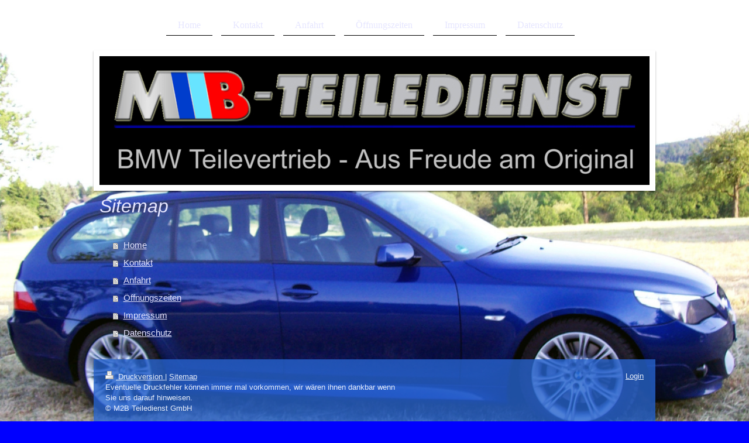

--- FILE ---
content_type: text/html; charset=UTF-8
request_url: https://www.m2b-teile.de/sitemap/
body_size: 5844
content:
<!DOCTYPE html>
<html lang="de"  ><head prefix="og: http://ogp.me/ns# fb: http://ogp.me/ns/fb# business: http://ogp.me/ns/business#">
    <meta http-equiv="Content-Type" content="text/html; charset=utf-8"/>
    <meta name="generator" content="IONOS MyWebsite"/>
        
    <link rel="dns-prefetch" href="//cdn.website-start.de/"/>
    <link rel="dns-prefetch" href="//105.mod.mywebsite-editor.com"/>
    <link rel="dns-prefetch" href="https://105.sb.mywebsite-editor.com/"/>
    <link rel="shortcut icon" href="//cdn.website-start.de/favicon.ico"/>
        <title>M2B Teiledienst - Home</title>
    <style type="text/css">@media screen and (max-device-width: 1024px) {.diyw a.switchViewWeb {display: inline !important;}}</style>
    <style type="text/css">@media screen and (min-device-width: 1024px) {
            .mediumScreenDisabled { display:block }
            .smallScreenDisabled { display:block }
        }
        @media screen and (max-device-width: 1024px) { .mediumScreenDisabled { display:none } }
        @media screen and (max-device-width: 568px) { .smallScreenDisabled { display:none } }
                @media screen and (min-width: 1024px) {
            .mobilepreview .mediumScreenDisabled { display:block }
            .mobilepreview .smallScreenDisabled { display:block }
        }
        @media screen and (max-width: 1024px) { .mobilepreview .mediumScreenDisabled { display:none } }
        @media screen and (max-width: 568px) { .mobilepreview .smallScreenDisabled { display:none } }</style>
    <meta name="viewport" content="width=device-width, initial-scale=1, maximum-scale=1, minimal-ui"/>

<meta name="format-detection" content="telephone=no"/>
        <meta name="keywords" content="BMW, Kfz, Auto, Fahrzeug, Ersatzteile, Gebrauchtteile, Neuteile, E39, E46, E60, E61"/>
            <meta name="description" content="M2B Teiledienst UG, Bergisch Gladbach"/>
            <meta name="robots" content="index,follow"/>
        <link href="//cdn.website-start.de/templates/2113/style.css?1763478093678" rel="stylesheet" type="text/css"/>
    <link href="https://www.m2b-teile.de/s/style/theming.css?1691760243" rel="stylesheet" type="text/css"/>
    <link href="//cdn.website-start.de/app/cdn/min/group/web.css?1763478093678" rel="stylesheet" type="text/css"/>
<link href="//cdn.website-start.de/mod/common/files/generated/modules-main.css" rel="stylesheet" type="text/css"/>
    <link href="//cdn.website-start.de/app/cdn/min/group/mobilenavigation.css?1763478093678" rel="stylesheet" type="text/css"/>
    <link href="https://105.sb.mywebsite-editor.com/app/logstate2-css.php?site=84057687&amp;t=1769913019" rel="stylesheet" type="text/css"/>

<script type="text/javascript">
    /* <![CDATA[ */
var stagingMode = '';
    /* ]]> */
</script>
<script src="https://105.sb.mywebsite-editor.com/app/logstate-js.php?site=84057687&amp;t=1769913019"></script>

    <link href="//cdn.website-start.de/templates/2113/print.css?1763478093678" rel="stylesheet" media="print" type="text/css"/>
    <script type="text/javascript">
    /* <![CDATA[ */
    var systemurl = 'https://105.sb.mywebsite-editor.com/';
    var webPath = '/';
    var proxyName = '';
    var webServerName = 'www.m2b-teile.de';
    var sslServerUrl = 'https://www.m2b-teile.de';
    var nonSslServerUrl = 'http://www.m2b-teile.de';
    var webserverProtocol = 'http://';
    var nghScriptsUrlPrefix = '//105.mod.mywebsite-editor.com';
    var sessionNamespace = 'DIY_SB';
    var jimdoData = {
        cdnUrl:  '//cdn.website-start.de/',
        messages: {
            lightBox: {
    image : 'Bild',
    of: 'von'
}

        },
        isTrial: 0,
        pageId: 7    };
    var script_basisID = "84057687";

    diy = window.diy || {};
    diy.web = diy.web || {};

        diy.web.jsBaseUrl = "//cdn.website-start.de/s/build/";

    diy.context = diy.context || {};
    diy.context.type = diy.context.type || 'web';
    /* ]]> */
</script>

<script type="text/javascript" src="//cdn.website-start.de/app/cdn/min/group/web.js?1763478093678" crossorigin="anonymous"></script><script type="text/javascript" src="//cdn.website-start.de/s/build/web.bundle.js?1763478093678" crossorigin="anonymous"></script><script type="text/javascript" src="//cdn.website-start.de/app/cdn/min/group/mobilenavigation.js?1763478093678" crossorigin="anonymous"></script><script src="//cdn.website-start.de/mod/common/files/generated/modules-main-de_DE.js" type="text/javascript"></script>
<script type="text/javascript" src="https://cdn.website-start.de/proxy/apps/static/resource/dependencies/"></script><script type="text/javascript">
                    if (typeof require !== 'undefined') {
                        require.config({
                            waitSeconds : 10,
                            baseUrl : 'https://cdn.website-start.de/proxy/apps/static/js/'
                        });
                    }
                </script><script type="text/javascript" src="//cdn.website-start.de/app/cdn/min/group/pfcsupport.js?1763478093678" crossorigin="anonymous"></script>    <meta property="og:type" content="business.business"/>
    <meta property="og:url" content="https://www.m2b-teile.de/"/>
    <meta property="og:title" content="M2B Teiledienst - Home"/>
            <meta property="og:description" content="M2B Teiledienst UG, Bergisch Gladbach"/>
                <meta property="og:image" content="https://www.m2b-teile.de/s/img/emotionheader.jpg"/>
        <meta property="business:contact_data:country_name" content="Deutschland"/>
    <meta property="business:contact_data:street_address" content="Moitzfeld 100"/>
    <meta property="business:contact_data:locality" content="Bergisch Gladbach"/>
    
    <meta property="business:contact_data:email" content="info@m2b-teile.de"/>
    <meta property="business:contact_data:postal_code" content="51429"/>
    <meta property="business:contact_data:phone_number" content="+49 2204 8679091"/>
    
    
<link href="https://cdn.website-start.de/proxy/apps/eiw5oo/s/diy/basic/public/css/basic.css?rev-1572432831=" rel="stylesheet" type="text/css"/><link href="https://cdn.website-start.de/proxy/apps/eiw5oo/s/epages/epagesBasket/public/css/web.css?rev-1572432831=" rel="stylesheet" type="text/css"/><link href="https://cdn.website-start.de/proxy/apps/eiw5oo/s/epages/epagesShop/public/fancybox/jquery.fancybox.css?rev-1572432831=" rel="stylesheet" type="text/css"/><meta property="business:hours:day" content="MONDAY"/><meta property="business:hours:start" content="09:00"/><meta property="business:hours:end" content="12:00"/><meta property="business:hours:day" content="TUESDAY"/><meta property="business:hours:start" content="09:00"/><meta property="business:hours:end" content="12:00"/><meta property="business:hours:day" content="WEDNESDAY"/><meta property="business:hours:start" content="09:00"/><meta property="business:hours:end" content="12:00"/><meta property="business:hours:day" content="THURSDAY"/><meta property="business:hours:start" content="09:00"/><meta property="business:hours:end" content="12:00"/><meta property="business:hours:day" content="FRIDAY"/><meta property="business:hours:start" content="09:00"/><meta property="business:hours:end" content="12:00"/><meta property="business:hours:day" content="MONDAY"/><meta property="business:hours:start" content="13:00"/><meta property="business:hours:end" content="18:00"/><meta property="business:hours:day" content="TUESDAY"/><meta property="business:hours:start" content="13:00"/><meta property="business:hours:end" content="18:00"/><meta property="business:hours:day" content="WEDNESDAY"/><meta property="business:hours:start" content="13:00"/><meta property="business:hours:end" content="18:00"/><meta property="business:hours:day" content="THURSDAY"/><meta property="business:hours:start" content="13:00"/><meta property="business:hours:end" content="18:00"/><meta property="business:hours:day" content="FRIDAY"/><meta property="business:hours:start" content="13:00"/><meta property="business:hours:end" content="18:00"/><meta property="business:hours:day" content="SATURDAY"/><meta property="business:hours:start" content="10:00"/><meta property="business:hours:end" content="12:00"/><meta property="business:hours:day" content="SATURDAY"/><meta property="business:hours:start" content="13:00"/><meta property="business:hours:end" content="16:00"/></head>


<body class="body diyBgActive  cc-pagemode-sitemap diyfeNoSidebar diy-market-de_DE" data-pageid="1377524" id="page-1377524">
    
    <div class="diyw">
        <div class="diyweb diywebClark">
	
<nav id="diyfeMobileNav" class="diyfeCA diyfeCA2" role="navigation">
    <a title="Navigation aufklappen/zuklappen">Navigation aufklappen/zuklappen</a>
    <ul class="mainNav1"><li class=" hasSubNavigation"><a data-page-id="1377524" href="https://www.m2b-teile.de/" class=" level_1"><span>Home</span></a></li><li class=" hasSubNavigation"><a data-page-id="1377525" href="https://www.m2b-teile.de/kontakt/" class=" level_1"><span>Kontakt</span></a></li><li class=" hasSubNavigation"><a data-page-id="1377526" href="https://www.m2b-teile.de/anfahrt/" class=" level_1"><span>Anfahrt</span></a></li><li class=" hasSubNavigation"><a data-page-id="1471717" href="https://www.m2b-teile.de/öffnungszeiten/" class=" level_1"><span>Öffnungszeiten</span></a></li><li class=" hasSubNavigation"><a data-page-id="1377527" href="https://www.m2b-teile.de/impressum/" class=" level_1"><span>Impressum</span></a></li><li class=" hasSubNavigation"><a data-page-id="1472140" href="https://www.m2b-teile.de/datenschutz/" class=" level_1"><span>Datenschutz</span></a></li></ul></nav>
	<div class="diywebLogo">
		<div class="diywebLiveArea">
			<div class="diywebMainGutter">
				<div class="diyfeGE">
					<div class="diywebGutter">
						
    <style type="text/css" media="all">
        /* <![CDATA[ */
                .diyw #website-logo {
            text-align: center !important;
                    }
        
                /* ]]> */
    </style>

    <div id="website-logo">
    
            </div>


					</div>
				</div>
			</div>
		</div>
	</div>
	<div class="diywebNav diywebNavHorizontal diywebNavMain diywebNav1">
		<div class="diywebLiveArea">
			<div class="diywebMainGutter">
				<div class="diyfeGE diyfeCA diyfeCA2">
					<div class="diywebGutter">
						<div class="webnavigation"><ul id="mainNav1" class="mainNav1"><li class="navTopItemGroup_1"><a data-page-id="1377524" href="https://www.m2b-teile.de/" class="level_1"><span>Home</span></a></li><li class="navTopItemGroup_2"><a data-page-id="1377525" href="https://www.m2b-teile.de/kontakt/" class="level_1"><span>Kontakt</span></a></li><li class="navTopItemGroup_3"><a data-page-id="1377526" href="https://www.m2b-teile.de/anfahrt/" class="level_1"><span>Anfahrt</span></a></li><li class="navTopItemGroup_4"><a data-page-id="1471717" href="https://www.m2b-teile.de/öffnungszeiten/" class="level_1"><span>Öffnungszeiten</span></a></li><li class="navTopItemGroup_5"><a data-page-id="1377527" href="https://www.m2b-teile.de/impressum/" class="level_1"><span>Impressum</span></a></li><li class="navTopItemGroup_6"><a data-page-id="1472140" href="https://www.m2b-teile.de/datenschutz/" class="level_1"><span>Datenschutz</span></a></li></ul></div>
			<div id="diywebAppContainer1st"></div>
					</div>
				</div>
			</div>
		</div>
	</div>
	<div class="diywebEmotionHeader">
		<div class="diywebLiveArea">
			<div class="diywebMainGutter">
				<div class="diyfeGE">
					<div class="diywebGutter">
						
<style type="text/css" media="all">
.diyw div#emotion-header {
        max-width: 940px;
        max-height: 220px;
                background: #cccccc;
    }

.diyw div#emotion-header-title-bg {
    left: 0%;
    top: 20%;
    width: 100%;
    height: 14%;

    background-color: #FFFFFF;
    opacity: 0.50;
    filter: alpha(opacity = 50);
    display: none;}

.diyw div#emotion-header strong#emotion-header-title {
    left: 20%;
    top: 20%;
    color: #141313;
    display: none;    font: normal normal 24px/120% Helvetica, 'Helvetica Neue', 'Trebuchet MS', sans-serif;
}

.diyw div#emotion-no-bg-container{
    max-height: 220px;
}

.diyw div#emotion-no-bg-container .emotion-no-bg-height {
    margin-top: 23.40%;
}
</style>
<div id="emotion-header" data-action="loadView" data-params="active" data-imagescount="1">
            <img src="https://www.m2b-teile.de/s/img/emotionheader.jpg?1454924160.940px.220px" id="emotion-header-img" alt="M2B-Teiledienst - BMW Teilevertrieb - Aus Freude am Original"/>
            
        <div id="ehSlideshowPlaceholder">
            <div id="ehSlideShow">
                <div class="slide-container">
                                        <div style="background-color: #cccccc">
                            <img src="https://www.m2b-teile.de/s/img/emotionheader.jpg?1454924160.940px.220px" alt="M2B-Teiledienst - BMW Teilevertrieb - Aus Freude am Original"/>
                        </div>
                                    </div>
            </div>
        </div>


        <script type="text/javascript">
        //<![CDATA[
                diy.module.emotionHeader.slideShow.init({ slides: [{"url":"https:\/\/www.m2b-teile.de\/s\/img\/emotionheader.jpg?1454924160.940px.220px","image_alt":"M2B-Teiledienst - BMW Teilevertrieb - Aus Freude am Original","bgColor":"#cccccc"}] });
        //]]>
        </script>

    
    
    
    
    
    <script type="text/javascript">
    //<![CDATA[
    (function ($) {
        function enableSvgTitle() {
                        var titleSvg = $('svg#emotion-header-title-svg'),
                titleHtml = $('#emotion-header-title'),
                emoWidthAbs = 940,
                emoHeightAbs = 220,
                offsetParent,
                titlePosition,
                svgBoxWidth,
                svgBoxHeight;

                        if (titleSvg.length && titleHtml.length) {
                offsetParent = titleHtml.offsetParent();
                titlePosition = titleHtml.position();
                svgBoxWidth = titleHtml.width();
                svgBoxHeight = titleHtml.height();

                                titleSvg.get(0).setAttribute('viewBox', '0 0 ' + svgBoxWidth + ' ' + svgBoxHeight);
                titleSvg.css({
                   left: Math.roundTo(100 * titlePosition.left / offsetParent.width(), 3) + '%',
                   top: Math.roundTo(100 * titlePosition.top / offsetParent.height(), 3) + '%',
                   width: Math.roundTo(100 * svgBoxWidth / emoWidthAbs, 3) + '%',
                   height: Math.roundTo(100 * svgBoxHeight / emoHeightAbs, 3) + '%'
                });

                titleHtml.css('visibility','hidden');
                titleSvg.css('visibility','visible');
            }
        }

        
            var posFunc = function($, overrideSize) {
                var elems = [], containerWidth, containerHeight;
                                    elems.push({
                        selector: '#emotion-header-title',
                        overrideSize: true,
                        horPos: 25.82,
                        vertPos: 22.02                    });
                    lastTitleWidth = $('#emotion-header-title').width();
                                                elems.push({
                    selector: '#emotion-header-title-bg',
                    horPos: 0,
                    vertPos: 23.24                });
                                
                containerWidth = parseInt('940');
                containerHeight = parseInt('220');

                for (var i = 0; i < elems.length; ++i) {
                    var el = elems[i],
                        $el = $(el.selector),
                        pos = {
                            left: el.horPos,
                            top: el.vertPos
                        };
                    if (!$el.length) continue;
                    var anchorPos = $el.anchorPosition();
                    anchorPos.$container = $('#emotion-header');

                    if (overrideSize === true || el.overrideSize === true) {
                        anchorPos.setContainerSize(containerWidth, containerHeight);
                    } else {
                        anchorPos.setContainerSize(null, null);
                    }

                    var pxPos = anchorPos.fromAnchorPosition(pos),
                        pcPos = anchorPos.toPercentPosition(pxPos);

                    var elPos = {};
                    if (!isNaN(parseFloat(pcPos.top)) && isFinite(pcPos.top)) {
                        elPos.top = pcPos.top + '%';
                    }
                    if (!isNaN(parseFloat(pcPos.left)) && isFinite(pcPos.left)) {
                        elPos.left = pcPos.left + '%';
                    }
                    $el.css(elPos);
                }

                // switch to svg title
                enableSvgTitle();
            };

                        var $emotionImg = jQuery('#emotion-header-img');
            if ($emotionImg.length > 0) {
                // first position the element based on stored size
                posFunc(jQuery, true);

                // trigger reposition using the real size when the element is loaded
                var ehLoadEvTriggered = false;
                $emotionImg.one('load', function(){
                    posFunc(jQuery);
                    ehLoadEvTriggered = true;
                                        diy.module.emotionHeader.slideShow.start();
                                    }).each(function() {
                                        if(this.complete || typeof this.complete === 'undefined') {
                        jQuery(this).load();
                    }
                });

                                noLoadTriggeredTimeoutId = setTimeout(function() {
                    if (!ehLoadEvTriggered) {
                        posFunc(jQuery);
                    }
                    window.clearTimeout(noLoadTriggeredTimeoutId)
                }, 5000);//after 5 seconds
            } else {
                jQuery(function(){
                    posFunc(jQuery);
                });
            }

                        if (jQuery.isBrowser && jQuery.isBrowser.ie8) {
                var longTitleRepositionCalls = 0;
                longTitleRepositionInterval = setInterval(function() {
                    if (lastTitleWidth > 0 && lastTitleWidth != jQuery('#emotion-header-title').width()) {
                        posFunc(jQuery);
                    }
                    longTitleRepositionCalls++;
                    // try this for 5 seconds
                    if (longTitleRepositionCalls === 5) {
                        window.clearInterval(longTitleRepositionInterval);
                    }
                }, 1000);//each 1 second
            }

            }(jQuery));
    //]]>
    </script>

    </div>

					</div>
				</div>
			</div>
		</div>
	</div>
	<div class="diywebContent">
		<div class="diywebLiveArea">
			<div class="diywebMainGutter">
				<div class="diyfeGridGroup diyfeCA diyfeCA1">
					<div class="diywebMain diyfeGE">
						<div class="diywebGutter">
							<div id="content_area"><h1>Sitemap</h1><ul class="sitemap"><li><a href="/">Home</a></li>
<li><a href="/kontakt/">Kontakt</a></li>
<li><a href="/anfahrt/">Anfahrt</a></li>
<li><a href="/öffnungszeiten/">Öffnungszeiten</a></li>
<li><a href="/impressum/">Impressum</a></li>
<li><a href="/datenschutz/">Datenschutz</a></li>
</ul></div>
						</div>
					</div>
					<div class="diywebSecondary diyfeCA diyfeCA3 diyfeGE">
						<div class="diywebNav diywebNav23">
							<div class="diywebGutter">
								<div class="webnavigation"></div>
							</div>
						</div>
						<div class="diywebSidebar diyfeCA3">
							<div class="diywebGutter">
								
							</div>
						</div><!-- .diywebSidebar -->
					</div><!-- .diywebSecondary -->
				</div><!-- .diyfeGridGroup -->
			</div><!-- .diywebMainGutter -->
		</div>
	</div><!-- .diywebContent -->
	<div class="diywebFooter">
		<div class="diywebLiveArea">
			<div class="diywebMainGutter">
				<div class="diyfeGE diyfeCA diyfeCA4">
					<div class="diywebGutter">
						<div id="contentfooter">
    <div class="leftrow">
                        <a rel="nofollow" href="javascript:window.print();">
                    <img class="inline" height="14" width="18" src="//cdn.website-start.de/s/img/cc/printer.gif" alt=""/>
                    Druckversion                </a> <span class="footer-separator">|</span>
                <a href="https://www.m2b-teile.de/sitemap/">Sitemap</a>
                        <br/> Eventuelle Druckfehler können immer mal vorkommen, wir wären ihnen dankbar wenn Sie uns darauf hinweisen.
<p>© M2B Teiledienst GmbH</p>
            </div>
    <script type="text/javascript">
        window.diy.ux.Captcha.locales = {
            generateNewCode: 'Neuen Code generieren',
            enterCode: 'Bitte geben Sie den Code ein'
        };
        window.diy.ux.Cap2.locales = {
            generateNewCode: 'Neuen Code generieren',
            enterCode: 'Bitte geben Sie den Code ein'
        };
    </script>
    <div class="rightrow">
                    <span class="loggedout">
                <a rel="nofollow" id="login" href="https://login.1and1-editor.com/84057687/www.m2b-teile.de/de?pageId=1377524">
                    Login                </a>
            </span>
                <p><a class="diyw switchViewWeb" href="javascript:switchView('desktop');">Webansicht</a><a class="diyw switchViewMobile" href="javascript:switchView('mobile');">Mobile-Ansicht</a></p>
                <span class="loggedin">
            <a rel="nofollow" id="logout" href="https://105.sb.mywebsite-editor.com/app/cms/logout.php">Logout</a> <span class="footer-separator">|</span>
            <a rel="nofollow" id="edit" href="https://105.sb.mywebsite-editor.com/app/84057687/1377524/">Seite bearbeiten</a>
        </span>
    </div>
</div>
            <div id="loginbox" class="hidden">
                <script type="text/javascript">
                    /* <![CDATA[ */
                    function forgotpw_popup() {
                        var url = 'https://passwort.1und1.de/xml/request/RequestStart';
                        fenster = window.open(url, "fenster1", "width=600,height=400,status=yes,scrollbars=yes,resizable=yes");
                        // IE8 doesn't return the window reference instantly or at all.
                        // It may appear the call failed and fenster is null
                        if (fenster && fenster.focus) {
                            fenster.focus();
                        }
                    }
                    /* ]]> */
                </script>
                                <img class="logo" src="//cdn.website-start.de/s/img/logo.gif" alt="IONOS" title="IONOS"/>

                <div id="loginboxOuter"></div>
            </div>
        

					</div>
				</div>
			</div>
		</div>
	</div><!-- .diywebFooter -->
</div><!-- .diyweb -->    </div>

    
    <div id="webcomponent_46585f9b-47fe-4c00-a751-0ac63a3e01f2_web" class="diysdk_epages_epagesBasket web_view webcomponent diyApp">
        <div class="app_estore_wrapper normal hidden">
    <div class="estore_content normal ">
        <div class="estore_productCount normal">
            <i class="icon fa-shopping-cart"><div class="cartPlaceHolder"></div></i>
                <span class="productCount normal">0</span>
        </div>
        <div class="estore_text normal"></div>
    </div>
</div>
    </div><script type="text/javascript">/* <![CDATA[ */
var data = {"instance":{"data":{"isShopConfigured":false,"_DIY_SDK_CSRFToken":"8411689d725d9b179c24074a03f92c21cee3c863c913852c7b206091d37a0a93"},"name":"epagesBasket","localizedName":"epagesBasket.edit.title","id":"46585f9b-47fe-4c00-a751-0ac63a3e01f2","view":"web","app":{"version":"1.0","name":"epages","id":"78A72140-BC70-44A0-9347-4C5362AD0881"},"isSitebuilder":false,"environmentConfig":{"isSitebuilder":false,"staticUrlPrefix":"https:\/\/cdn.website-start.de\/proxy\/apps\/eiw5oo"}},"resources":{"css":["https:\/\/cdn.website-start.de\/proxy\/apps\/eiw5oo\/s\/diy\/basic\/public\/css\/basic.css?rev-1572432831=","https:\/\/cdn.website-start.de\/proxy\/apps\/eiw5oo\/s\/epages\/epagesBasket\/public\/css\/web.css?rev-1572432831=","https:\/\/cdn.website-start.de\/proxy\/apps\/eiw5oo\/s\/epages\/epagesShop\/public\/fancybox\/jquery.fancybox.css?rev-1572432831="],"js":["order!https:\/\/cdn.website-start.de\/proxy\/apps\/eiw5oo\/s\/epages\/epagesShop\/public\/js\/jquery.numberformatter-1.2.3.js?rev-1572432831=","order!https:\/\/cdn.website-start.de\/proxy\/apps\/eiw5oo\/s\/epages\/epagesShop\/public\/fancybox\/jquery-1.11.1.min.js?rev-1572432831=","order!https:\/\/cdn.website-start.de\/proxy\/apps\/eiw5oo\/s\/epages\/epagesShop\/public\/fancybox\/jquery.fancybox.js?rev-1572432831=","order!https:\/\/cdn.website-start.de\/proxy\/apps\/eiw5oo\/s\/epages\/epagesBasket\/public\/js\/epagesBasket.js?rev-1572432831=","order!https:\/\/cdn.website-start.de\/proxy\/apps\/eiw5oo\/s\/epages\/epagesBasket\/public\/js\/web.js?rev-1572432831=","order!https:\/\/cdn.website-start.de\/proxy\/apps\/eiw5oo\/api\/app\/epages\/translation\/de_DE?rev-1572432831="]},"embeddedComponents":[]};
var baseSaveUrl = '/proxy/apps/eiw5oo';
var instanceCreator = new diysdk.webcomponentIntegrator();
instanceCreator.create(data, baseSaveUrl);
/* ]]> */</script></body>


<!-- rendered at Wed, 14 Jan 2026 06:37:33 +0100 -->
</html>


--- FILE ---
content_type: application/javascript
request_url: https://cdn.website-start.de/proxy/apps/eiw5oo/s/epages/epagesBasket/public/js/epagesBasket.js?rev-1572432831=
body_size: 437
content:
(function ($) {
    diysdk.webcomponent('diysdk.epages.epagesBasket', {
        init: function (data, baseSaveUrl) {
            this._super(data, baseSaveUrl);

            this.platformDetector = {
                isMac: function () {
                    return navigator.platform.toUpperCase().indexOf('MAC') !== -1;
                },
                isLinux: function () {
                    return navigator.platform.toUpperCase().indexOf('LINUX') !== -1;
                },
                isWindows: function () {
                    return navigator.platform.toUpperCase().indexOf('WIN') !== -1;
                }
            };
        },

        /**
         *
         * @returns {boolean}
         */
        isPortaitView: function () {
            var width = $(window).width(),
                height = $(window).height();

            if (height >= width) {
                return true;
            }

            return false;
        },

        /**
         *
         * @returns {boolean}
         */
        isMobileDevice: function () {
            if( /Android|webOS|iPhone|iPad|iPod|BlackBerry|IEMobile|Opera Mini/i.test(navigator.userAgent) ) {
                return true;
            }
            return false;
        }
    });
}(jQuery));